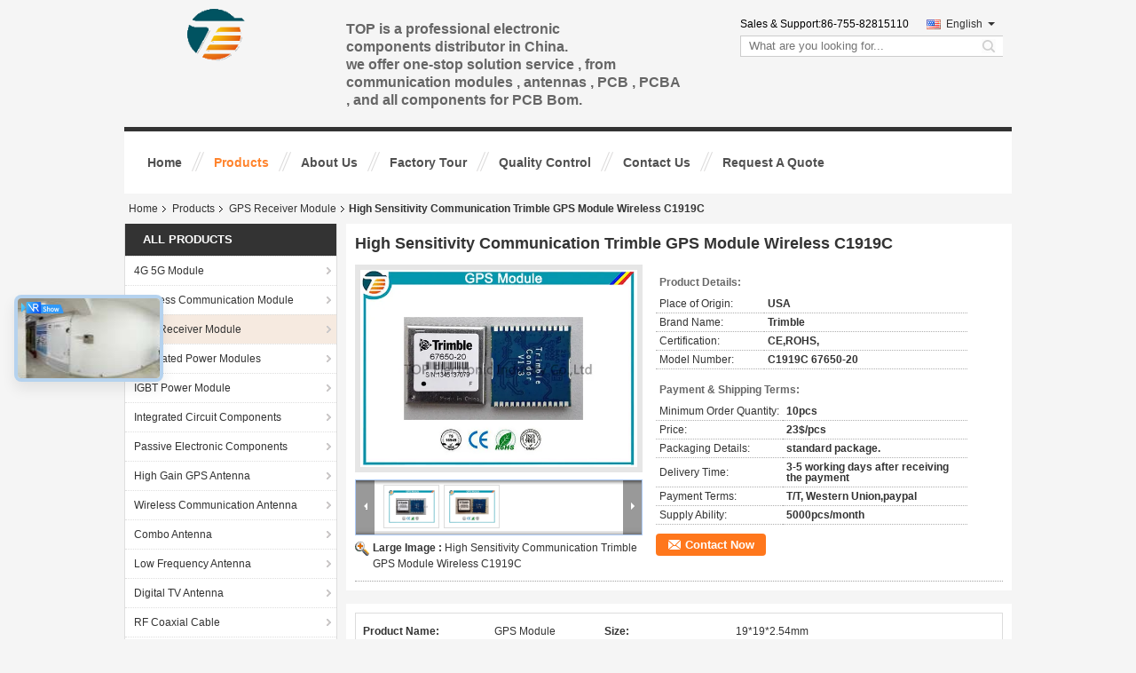

--- FILE ---
content_type: text/plain
request_url: https://www.google-analytics.com/j/collect?v=1&_v=j102&a=1518424979&t=pageview&_s=1&dl=https%3A%2F%2Fwww.wirelesscommunicationmodule.com%2Fsale-7567337-high-sensitivity-communication-trimble-gps-module-wireless-c1919c.html&ul=en-us%40posix&dt=High%20Sensitivity%20Communication%20Trimble%20GPS%20Module%20Wireless%20C1919C&sr=1280x720&vp=1280x720&_u=IEBAAEABAAAAACAAI~&jid=1612650477&gjid=186798435&cid=1604060368.1768872066&tid=UA-76064169-1&_gid=1289486763.1768872066&_r=1&_slc=1&z=1712620191
body_size: -456
content:
2,cG-VE0YLWPS2M